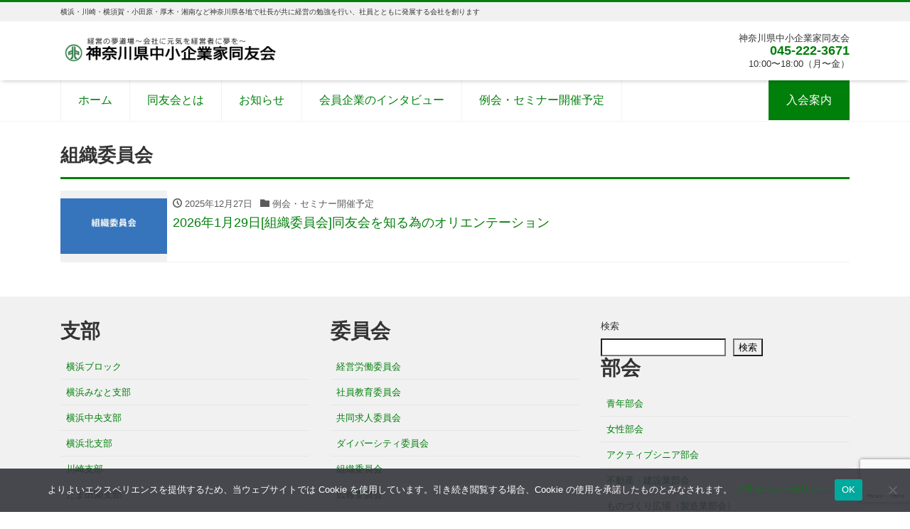

--- FILE ---
content_type: text/html; charset=utf-8
request_url: https://www.google.com/recaptcha/api2/anchor?ar=1&k=6LffGU4rAAAAANOxNNR6xFwOBR3stQ1l3q7fh_-l&co=aHR0cHM6Ly9rYW5hZ2F3YS5kb3l1LmpwOjQ0Mw..&hl=en&v=PoyoqOPhxBO7pBk68S4YbpHZ&size=invisible&anchor-ms=20000&execute-ms=30000&cb=mexayn9nsccv
body_size: 48593
content:
<!DOCTYPE HTML><html dir="ltr" lang="en"><head><meta http-equiv="Content-Type" content="text/html; charset=UTF-8">
<meta http-equiv="X-UA-Compatible" content="IE=edge">
<title>reCAPTCHA</title>
<style type="text/css">
/* cyrillic-ext */
@font-face {
  font-family: 'Roboto';
  font-style: normal;
  font-weight: 400;
  font-stretch: 100%;
  src: url(//fonts.gstatic.com/s/roboto/v48/KFO7CnqEu92Fr1ME7kSn66aGLdTylUAMa3GUBHMdazTgWw.woff2) format('woff2');
  unicode-range: U+0460-052F, U+1C80-1C8A, U+20B4, U+2DE0-2DFF, U+A640-A69F, U+FE2E-FE2F;
}
/* cyrillic */
@font-face {
  font-family: 'Roboto';
  font-style: normal;
  font-weight: 400;
  font-stretch: 100%;
  src: url(//fonts.gstatic.com/s/roboto/v48/KFO7CnqEu92Fr1ME7kSn66aGLdTylUAMa3iUBHMdazTgWw.woff2) format('woff2');
  unicode-range: U+0301, U+0400-045F, U+0490-0491, U+04B0-04B1, U+2116;
}
/* greek-ext */
@font-face {
  font-family: 'Roboto';
  font-style: normal;
  font-weight: 400;
  font-stretch: 100%;
  src: url(//fonts.gstatic.com/s/roboto/v48/KFO7CnqEu92Fr1ME7kSn66aGLdTylUAMa3CUBHMdazTgWw.woff2) format('woff2');
  unicode-range: U+1F00-1FFF;
}
/* greek */
@font-face {
  font-family: 'Roboto';
  font-style: normal;
  font-weight: 400;
  font-stretch: 100%;
  src: url(//fonts.gstatic.com/s/roboto/v48/KFO7CnqEu92Fr1ME7kSn66aGLdTylUAMa3-UBHMdazTgWw.woff2) format('woff2');
  unicode-range: U+0370-0377, U+037A-037F, U+0384-038A, U+038C, U+038E-03A1, U+03A3-03FF;
}
/* math */
@font-face {
  font-family: 'Roboto';
  font-style: normal;
  font-weight: 400;
  font-stretch: 100%;
  src: url(//fonts.gstatic.com/s/roboto/v48/KFO7CnqEu92Fr1ME7kSn66aGLdTylUAMawCUBHMdazTgWw.woff2) format('woff2');
  unicode-range: U+0302-0303, U+0305, U+0307-0308, U+0310, U+0312, U+0315, U+031A, U+0326-0327, U+032C, U+032F-0330, U+0332-0333, U+0338, U+033A, U+0346, U+034D, U+0391-03A1, U+03A3-03A9, U+03B1-03C9, U+03D1, U+03D5-03D6, U+03F0-03F1, U+03F4-03F5, U+2016-2017, U+2034-2038, U+203C, U+2040, U+2043, U+2047, U+2050, U+2057, U+205F, U+2070-2071, U+2074-208E, U+2090-209C, U+20D0-20DC, U+20E1, U+20E5-20EF, U+2100-2112, U+2114-2115, U+2117-2121, U+2123-214F, U+2190, U+2192, U+2194-21AE, U+21B0-21E5, U+21F1-21F2, U+21F4-2211, U+2213-2214, U+2216-22FF, U+2308-230B, U+2310, U+2319, U+231C-2321, U+2336-237A, U+237C, U+2395, U+239B-23B7, U+23D0, U+23DC-23E1, U+2474-2475, U+25AF, U+25B3, U+25B7, U+25BD, U+25C1, U+25CA, U+25CC, U+25FB, U+266D-266F, U+27C0-27FF, U+2900-2AFF, U+2B0E-2B11, U+2B30-2B4C, U+2BFE, U+3030, U+FF5B, U+FF5D, U+1D400-1D7FF, U+1EE00-1EEFF;
}
/* symbols */
@font-face {
  font-family: 'Roboto';
  font-style: normal;
  font-weight: 400;
  font-stretch: 100%;
  src: url(//fonts.gstatic.com/s/roboto/v48/KFO7CnqEu92Fr1ME7kSn66aGLdTylUAMaxKUBHMdazTgWw.woff2) format('woff2');
  unicode-range: U+0001-000C, U+000E-001F, U+007F-009F, U+20DD-20E0, U+20E2-20E4, U+2150-218F, U+2190, U+2192, U+2194-2199, U+21AF, U+21E6-21F0, U+21F3, U+2218-2219, U+2299, U+22C4-22C6, U+2300-243F, U+2440-244A, U+2460-24FF, U+25A0-27BF, U+2800-28FF, U+2921-2922, U+2981, U+29BF, U+29EB, U+2B00-2BFF, U+4DC0-4DFF, U+FFF9-FFFB, U+10140-1018E, U+10190-1019C, U+101A0, U+101D0-101FD, U+102E0-102FB, U+10E60-10E7E, U+1D2C0-1D2D3, U+1D2E0-1D37F, U+1F000-1F0FF, U+1F100-1F1AD, U+1F1E6-1F1FF, U+1F30D-1F30F, U+1F315, U+1F31C, U+1F31E, U+1F320-1F32C, U+1F336, U+1F378, U+1F37D, U+1F382, U+1F393-1F39F, U+1F3A7-1F3A8, U+1F3AC-1F3AF, U+1F3C2, U+1F3C4-1F3C6, U+1F3CA-1F3CE, U+1F3D4-1F3E0, U+1F3ED, U+1F3F1-1F3F3, U+1F3F5-1F3F7, U+1F408, U+1F415, U+1F41F, U+1F426, U+1F43F, U+1F441-1F442, U+1F444, U+1F446-1F449, U+1F44C-1F44E, U+1F453, U+1F46A, U+1F47D, U+1F4A3, U+1F4B0, U+1F4B3, U+1F4B9, U+1F4BB, U+1F4BF, U+1F4C8-1F4CB, U+1F4D6, U+1F4DA, U+1F4DF, U+1F4E3-1F4E6, U+1F4EA-1F4ED, U+1F4F7, U+1F4F9-1F4FB, U+1F4FD-1F4FE, U+1F503, U+1F507-1F50B, U+1F50D, U+1F512-1F513, U+1F53E-1F54A, U+1F54F-1F5FA, U+1F610, U+1F650-1F67F, U+1F687, U+1F68D, U+1F691, U+1F694, U+1F698, U+1F6AD, U+1F6B2, U+1F6B9-1F6BA, U+1F6BC, U+1F6C6-1F6CF, U+1F6D3-1F6D7, U+1F6E0-1F6EA, U+1F6F0-1F6F3, U+1F6F7-1F6FC, U+1F700-1F7FF, U+1F800-1F80B, U+1F810-1F847, U+1F850-1F859, U+1F860-1F887, U+1F890-1F8AD, U+1F8B0-1F8BB, U+1F8C0-1F8C1, U+1F900-1F90B, U+1F93B, U+1F946, U+1F984, U+1F996, U+1F9E9, U+1FA00-1FA6F, U+1FA70-1FA7C, U+1FA80-1FA89, U+1FA8F-1FAC6, U+1FACE-1FADC, U+1FADF-1FAE9, U+1FAF0-1FAF8, U+1FB00-1FBFF;
}
/* vietnamese */
@font-face {
  font-family: 'Roboto';
  font-style: normal;
  font-weight: 400;
  font-stretch: 100%;
  src: url(//fonts.gstatic.com/s/roboto/v48/KFO7CnqEu92Fr1ME7kSn66aGLdTylUAMa3OUBHMdazTgWw.woff2) format('woff2');
  unicode-range: U+0102-0103, U+0110-0111, U+0128-0129, U+0168-0169, U+01A0-01A1, U+01AF-01B0, U+0300-0301, U+0303-0304, U+0308-0309, U+0323, U+0329, U+1EA0-1EF9, U+20AB;
}
/* latin-ext */
@font-face {
  font-family: 'Roboto';
  font-style: normal;
  font-weight: 400;
  font-stretch: 100%;
  src: url(//fonts.gstatic.com/s/roboto/v48/KFO7CnqEu92Fr1ME7kSn66aGLdTylUAMa3KUBHMdazTgWw.woff2) format('woff2');
  unicode-range: U+0100-02BA, U+02BD-02C5, U+02C7-02CC, U+02CE-02D7, U+02DD-02FF, U+0304, U+0308, U+0329, U+1D00-1DBF, U+1E00-1E9F, U+1EF2-1EFF, U+2020, U+20A0-20AB, U+20AD-20C0, U+2113, U+2C60-2C7F, U+A720-A7FF;
}
/* latin */
@font-face {
  font-family: 'Roboto';
  font-style: normal;
  font-weight: 400;
  font-stretch: 100%;
  src: url(//fonts.gstatic.com/s/roboto/v48/KFO7CnqEu92Fr1ME7kSn66aGLdTylUAMa3yUBHMdazQ.woff2) format('woff2');
  unicode-range: U+0000-00FF, U+0131, U+0152-0153, U+02BB-02BC, U+02C6, U+02DA, U+02DC, U+0304, U+0308, U+0329, U+2000-206F, U+20AC, U+2122, U+2191, U+2193, U+2212, U+2215, U+FEFF, U+FFFD;
}
/* cyrillic-ext */
@font-face {
  font-family: 'Roboto';
  font-style: normal;
  font-weight: 500;
  font-stretch: 100%;
  src: url(//fonts.gstatic.com/s/roboto/v48/KFO7CnqEu92Fr1ME7kSn66aGLdTylUAMa3GUBHMdazTgWw.woff2) format('woff2');
  unicode-range: U+0460-052F, U+1C80-1C8A, U+20B4, U+2DE0-2DFF, U+A640-A69F, U+FE2E-FE2F;
}
/* cyrillic */
@font-face {
  font-family: 'Roboto';
  font-style: normal;
  font-weight: 500;
  font-stretch: 100%;
  src: url(//fonts.gstatic.com/s/roboto/v48/KFO7CnqEu92Fr1ME7kSn66aGLdTylUAMa3iUBHMdazTgWw.woff2) format('woff2');
  unicode-range: U+0301, U+0400-045F, U+0490-0491, U+04B0-04B1, U+2116;
}
/* greek-ext */
@font-face {
  font-family: 'Roboto';
  font-style: normal;
  font-weight: 500;
  font-stretch: 100%;
  src: url(//fonts.gstatic.com/s/roboto/v48/KFO7CnqEu92Fr1ME7kSn66aGLdTylUAMa3CUBHMdazTgWw.woff2) format('woff2');
  unicode-range: U+1F00-1FFF;
}
/* greek */
@font-face {
  font-family: 'Roboto';
  font-style: normal;
  font-weight: 500;
  font-stretch: 100%;
  src: url(//fonts.gstatic.com/s/roboto/v48/KFO7CnqEu92Fr1ME7kSn66aGLdTylUAMa3-UBHMdazTgWw.woff2) format('woff2');
  unicode-range: U+0370-0377, U+037A-037F, U+0384-038A, U+038C, U+038E-03A1, U+03A3-03FF;
}
/* math */
@font-face {
  font-family: 'Roboto';
  font-style: normal;
  font-weight: 500;
  font-stretch: 100%;
  src: url(//fonts.gstatic.com/s/roboto/v48/KFO7CnqEu92Fr1ME7kSn66aGLdTylUAMawCUBHMdazTgWw.woff2) format('woff2');
  unicode-range: U+0302-0303, U+0305, U+0307-0308, U+0310, U+0312, U+0315, U+031A, U+0326-0327, U+032C, U+032F-0330, U+0332-0333, U+0338, U+033A, U+0346, U+034D, U+0391-03A1, U+03A3-03A9, U+03B1-03C9, U+03D1, U+03D5-03D6, U+03F0-03F1, U+03F4-03F5, U+2016-2017, U+2034-2038, U+203C, U+2040, U+2043, U+2047, U+2050, U+2057, U+205F, U+2070-2071, U+2074-208E, U+2090-209C, U+20D0-20DC, U+20E1, U+20E5-20EF, U+2100-2112, U+2114-2115, U+2117-2121, U+2123-214F, U+2190, U+2192, U+2194-21AE, U+21B0-21E5, U+21F1-21F2, U+21F4-2211, U+2213-2214, U+2216-22FF, U+2308-230B, U+2310, U+2319, U+231C-2321, U+2336-237A, U+237C, U+2395, U+239B-23B7, U+23D0, U+23DC-23E1, U+2474-2475, U+25AF, U+25B3, U+25B7, U+25BD, U+25C1, U+25CA, U+25CC, U+25FB, U+266D-266F, U+27C0-27FF, U+2900-2AFF, U+2B0E-2B11, U+2B30-2B4C, U+2BFE, U+3030, U+FF5B, U+FF5D, U+1D400-1D7FF, U+1EE00-1EEFF;
}
/* symbols */
@font-face {
  font-family: 'Roboto';
  font-style: normal;
  font-weight: 500;
  font-stretch: 100%;
  src: url(//fonts.gstatic.com/s/roboto/v48/KFO7CnqEu92Fr1ME7kSn66aGLdTylUAMaxKUBHMdazTgWw.woff2) format('woff2');
  unicode-range: U+0001-000C, U+000E-001F, U+007F-009F, U+20DD-20E0, U+20E2-20E4, U+2150-218F, U+2190, U+2192, U+2194-2199, U+21AF, U+21E6-21F0, U+21F3, U+2218-2219, U+2299, U+22C4-22C6, U+2300-243F, U+2440-244A, U+2460-24FF, U+25A0-27BF, U+2800-28FF, U+2921-2922, U+2981, U+29BF, U+29EB, U+2B00-2BFF, U+4DC0-4DFF, U+FFF9-FFFB, U+10140-1018E, U+10190-1019C, U+101A0, U+101D0-101FD, U+102E0-102FB, U+10E60-10E7E, U+1D2C0-1D2D3, U+1D2E0-1D37F, U+1F000-1F0FF, U+1F100-1F1AD, U+1F1E6-1F1FF, U+1F30D-1F30F, U+1F315, U+1F31C, U+1F31E, U+1F320-1F32C, U+1F336, U+1F378, U+1F37D, U+1F382, U+1F393-1F39F, U+1F3A7-1F3A8, U+1F3AC-1F3AF, U+1F3C2, U+1F3C4-1F3C6, U+1F3CA-1F3CE, U+1F3D4-1F3E0, U+1F3ED, U+1F3F1-1F3F3, U+1F3F5-1F3F7, U+1F408, U+1F415, U+1F41F, U+1F426, U+1F43F, U+1F441-1F442, U+1F444, U+1F446-1F449, U+1F44C-1F44E, U+1F453, U+1F46A, U+1F47D, U+1F4A3, U+1F4B0, U+1F4B3, U+1F4B9, U+1F4BB, U+1F4BF, U+1F4C8-1F4CB, U+1F4D6, U+1F4DA, U+1F4DF, U+1F4E3-1F4E6, U+1F4EA-1F4ED, U+1F4F7, U+1F4F9-1F4FB, U+1F4FD-1F4FE, U+1F503, U+1F507-1F50B, U+1F50D, U+1F512-1F513, U+1F53E-1F54A, U+1F54F-1F5FA, U+1F610, U+1F650-1F67F, U+1F687, U+1F68D, U+1F691, U+1F694, U+1F698, U+1F6AD, U+1F6B2, U+1F6B9-1F6BA, U+1F6BC, U+1F6C6-1F6CF, U+1F6D3-1F6D7, U+1F6E0-1F6EA, U+1F6F0-1F6F3, U+1F6F7-1F6FC, U+1F700-1F7FF, U+1F800-1F80B, U+1F810-1F847, U+1F850-1F859, U+1F860-1F887, U+1F890-1F8AD, U+1F8B0-1F8BB, U+1F8C0-1F8C1, U+1F900-1F90B, U+1F93B, U+1F946, U+1F984, U+1F996, U+1F9E9, U+1FA00-1FA6F, U+1FA70-1FA7C, U+1FA80-1FA89, U+1FA8F-1FAC6, U+1FACE-1FADC, U+1FADF-1FAE9, U+1FAF0-1FAF8, U+1FB00-1FBFF;
}
/* vietnamese */
@font-face {
  font-family: 'Roboto';
  font-style: normal;
  font-weight: 500;
  font-stretch: 100%;
  src: url(//fonts.gstatic.com/s/roboto/v48/KFO7CnqEu92Fr1ME7kSn66aGLdTylUAMa3OUBHMdazTgWw.woff2) format('woff2');
  unicode-range: U+0102-0103, U+0110-0111, U+0128-0129, U+0168-0169, U+01A0-01A1, U+01AF-01B0, U+0300-0301, U+0303-0304, U+0308-0309, U+0323, U+0329, U+1EA0-1EF9, U+20AB;
}
/* latin-ext */
@font-face {
  font-family: 'Roboto';
  font-style: normal;
  font-weight: 500;
  font-stretch: 100%;
  src: url(//fonts.gstatic.com/s/roboto/v48/KFO7CnqEu92Fr1ME7kSn66aGLdTylUAMa3KUBHMdazTgWw.woff2) format('woff2');
  unicode-range: U+0100-02BA, U+02BD-02C5, U+02C7-02CC, U+02CE-02D7, U+02DD-02FF, U+0304, U+0308, U+0329, U+1D00-1DBF, U+1E00-1E9F, U+1EF2-1EFF, U+2020, U+20A0-20AB, U+20AD-20C0, U+2113, U+2C60-2C7F, U+A720-A7FF;
}
/* latin */
@font-face {
  font-family: 'Roboto';
  font-style: normal;
  font-weight: 500;
  font-stretch: 100%;
  src: url(//fonts.gstatic.com/s/roboto/v48/KFO7CnqEu92Fr1ME7kSn66aGLdTylUAMa3yUBHMdazQ.woff2) format('woff2');
  unicode-range: U+0000-00FF, U+0131, U+0152-0153, U+02BB-02BC, U+02C6, U+02DA, U+02DC, U+0304, U+0308, U+0329, U+2000-206F, U+20AC, U+2122, U+2191, U+2193, U+2212, U+2215, U+FEFF, U+FFFD;
}
/* cyrillic-ext */
@font-face {
  font-family: 'Roboto';
  font-style: normal;
  font-weight: 900;
  font-stretch: 100%;
  src: url(//fonts.gstatic.com/s/roboto/v48/KFO7CnqEu92Fr1ME7kSn66aGLdTylUAMa3GUBHMdazTgWw.woff2) format('woff2');
  unicode-range: U+0460-052F, U+1C80-1C8A, U+20B4, U+2DE0-2DFF, U+A640-A69F, U+FE2E-FE2F;
}
/* cyrillic */
@font-face {
  font-family: 'Roboto';
  font-style: normal;
  font-weight: 900;
  font-stretch: 100%;
  src: url(//fonts.gstatic.com/s/roboto/v48/KFO7CnqEu92Fr1ME7kSn66aGLdTylUAMa3iUBHMdazTgWw.woff2) format('woff2');
  unicode-range: U+0301, U+0400-045F, U+0490-0491, U+04B0-04B1, U+2116;
}
/* greek-ext */
@font-face {
  font-family: 'Roboto';
  font-style: normal;
  font-weight: 900;
  font-stretch: 100%;
  src: url(//fonts.gstatic.com/s/roboto/v48/KFO7CnqEu92Fr1ME7kSn66aGLdTylUAMa3CUBHMdazTgWw.woff2) format('woff2');
  unicode-range: U+1F00-1FFF;
}
/* greek */
@font-face {
  font-family: 'Roboto';
  font-style: normal;
  font-weight: 900;
  font-stretch: 100%;
  src: url(//fonts.gstatic.com/s/roboto/v48/KFO7CnqEu92Fr1ME7kSn66aGLdTylUAMa3-UBHMdazTgWw.woff2) format('woff2');
  unicode-range: U+0370-0377, U+037A-037F, U+0384-038A, U+038C, U+038E-03A1, U+03A3-03FF;
}
/* math */
@font-face {
  font-family: 'Roboto';
  font-style: normal;
  font-weight: 900;
  font-stretch: 100%;
  src: url(//fonts.gstatic.com/s/roboto/v48/KFO7CnqEu92Fr1ME7kSn66aGLdTylUAMawCUBHMdazTgWw.woff2) format('woff2');
  unicode-range: U+0302-0303, U+0305, U+0307-0308, U+0310, U+0312, U+0315, U+031A, U+0326-0327, U+032C, U+032F-0330, U+0332-0333, U+0338, U+033A, U+0346, U+034D, U+0391-03A1, U+03A3-03A9, U+03B1-03C9, U+03D1, U+03D5-03D6, U+03F0-03F1, U+03F4-03F5, U+2016-2017, U+2034-2038, U+203C, U+2040, U+2043, U+2047, U+2050, U+2057, U+205F, U+2070-2071, U+2074-208E, U+2090-209C, U+20D0-20DC, U+20E1, U+20E5-20EF, U+2100-2112, U+2114-2115, U+2117-2121, U+2123-214F, U+2190, U+2192, U+2194-21AE, U+21B0-21E5, U+21F1-21F2, U+21F4-2211, U+2213-2214, U+2216-22FF, U+2308-230B, U+2310, U+2319, U+231C-2321, U+2336-237A, U+237C, U+2395, U+239B-23B7, U+23D0, U+23DC-23E1, U+2474-2475, U+25AF, U+25B3, U+25B7, U+25BD, U+25C1, U+25CA, U+25CC, U+25FB, U+266D-266F, U+27C0-27FF, U+2900-2AFF, U+2B0E-2B11, U+2B30-2B4C, U+2BFE, U+3030, U+FF5B, U+FF5D, U+1D400-1D7FF, U+1EE00-1EEFF;
}
/* symbols */
@font-face {
  font-family: 'Roboto';
  font-style: normal;
  font-weight: 900;
  font-stretch: 100%;
  src: url(//fonts.gstatic.com/s/roboto/v48/KFO7CnqEu92Fr1ME7kSn66aGLdTylUAMaxKUBHMdazTgWw.woff2) format('woff2');
  unicode-range: U+0001-000C, U+000E-001F, U+007F-009F, U+20DD-20E0, U+20E2-20E4, U+2150-218F, U+2190, U+2192, U+2194-2199, U+21AF, U+21E6-21F0, U+21F3, U+2218-2219, U+2299, U+22C4-22C6, U+2300-243F, U+2440-244A, U+2460-24FF, U+25A0-27BF, U+2800-28FF, U+2921-2922, U+2981, U+29BF, U+29EB, U+2B00-2BFF, U+4DC0-4DFF, U+FFF9-FFFB, U+10140-1018E, U+10190-1019C, U+101A0, U+101D0-101FD, U+102E0-102FB, U+10E60-10E7E, U+1D2C0-1D2D3, U+1D2E0-1D37F, U+1F000-1F0FF, U+1F100-1F1AD, U+1F1E6-1F1FF, U+1F30D-1F30F, U+1F315, U+1F31C, U+1F31E, U+1F320-1F32C, U+1F336, U+1F378, U+1F37D, U+1F382, U+1F393-1F39F, U+1F3A7-1F3A8, U+1F3AC-1F3AF, U+1F3C2, U+1F3C4-1F3C6, U+1F3CA-1F3CE, U+1F3D4-1F3E0, U+1F3ED, U+1F3F1-1F3F3, U+1F3F5-1F3F7, U+1F408, U+1F415, U+1F41F, U+1F426, U+1F43F, U+1F441-1F442, U+1F444, U+1F446-1F449, U+1F44C-1F44E, U+1F453, U+1F46A, U+1F47D, U+1F4A3, U+1F4B0, U+1F4B3, U+1F4B9, U+1F4BB, U+1F4BF, U+1F4C8-1F4CB, U+1F4D6, U+1F4DA, U+1F4DF, U+1F4E3-1F4E6, U+1F4EA-1F4ED, U+1F4F7, U+1F4F9-1F4FB, U+1F4FD-1F4FE, U+1F503, U+1F507-1F50B, U+1F50D, U+1F512-1F513, U+1F53E-1F54A, U+1F54F-1F5FA, U+1F610, U+1F650-1F67F, U+1F687, U+1F68D, U+1F691, U+1F694, U+1F698, U+1F6AD, U+1F6B2, U+1F6B9-1F6BA, U+1F6BC, U+1F6C6-1F6CF, U+1F6D3-1F6D7, U+1F6E0-1F6EA, U+1F6F0-1F6F3, U+1F6F7-1F6FC, U+1F700-1F7FF, U+1F800-1F80B, U+1F810-1F847, U+1F850-1F859, U+1F860-1F887, U+1F890-1F8AD, U+1F8B0-1F8BB, U+1F8C0-1F8C1, U+1F900-1F90B, U+1F93B, U+1F946, U+1F984, U+1F996, U+1F9E9, U+1FA00-1FA6F, U+1FA70-1FA7C, U+1FA80-1FA89, U+1FA8F-1FAC6, U+1FACE-1FADC, U+1FADF-1FAE9, U+1FAF0-1FAF8, U+1FB00-1FBFF;
}
/* vietnamese */
@font-face {
  font-family: 'Roboto';
  font-style: normal;
  font-weight: 900;
  font-stretch: 100%;
  src: url(//fonts.gstatic.com/s/roboto/v48/KFO7CnqEu92Fr1ME7kSn66aGLdTylUAMa3OUBHMdazTgWw.woff2) format('woff2');
  unicode-range: U+0102-0103, U+0110-0111, U+0128-0129, U+0168-0169, U+01A0-01A1, U+01AF-01B0, U+0300-0301, U+0303-0304, U+0308-0309, U+0323, U+0329, U+1EA0-1EF9, U+20AB;
}
/* latin-ext */
@font-face {
  font-family: 'Roboto';
  font-style: normal;
  font-weight: 900;
  font-stretch: 100%;
  src: url(//fonts.gstatic.com/s/roboto/v48/KFO7CnqEu92Fr1ME7kSn66aGLdTylUAMa3KUBHMdazTgWw.woff2) format('woff2');
  unicode-range: U+0100-02BA, U+02BD-02C5, U+02C7-02CC, U+02CE-02D7, U+02DD-02FF, U+0304, U+0308, U+0329, U+1D00-1DBF, U+1E00-1E9F, U+1EF2-1EFF, U+2020, U+20A0-20AB, U+20AD-20C0, U+2113, U+2C60-2C7F, U+A720-A7FF;
}
/* latin */
@font-face {
  font-family: 'Roboto';
  font-style: normal;
  font-weight: 900;
  font-stretch: 100%;
  src: url(//fonts.gstatic.com/s/roboto/v48/KFO7CnqEu92Fr1ME7kSn66aGLdTylUAMa3yUBHMdazQ.woff2) format('woff2');
  unicode-range: U+0000-00FF, U+0131, U+0152-0153, U+02BB-02BC, U+02C6, U+02DA, U+02DC, U+0304, U+0308, U+0329, U+2000-206F, U+20AC, U+2122, U+2191, U+2193, U+2212, U+2215, U+FEFF, U+FFFD;
}

</style>
<link rel="stylesheet" type="text/css" href="https://www.gstatic.com/recaptcha/releases/PoyoqOPhxBO7pBk68S4YbpHZ/styles__ltr.css">
<script nonce="Th3sfiA75aYXpy9nIQwpGg" type="text/javascript">window['__recaptcha_api'] = 'https://www.google.com/recaptcha/api2/';</script>
<script type="text/javascript" src="https://www.gstatic.com/recaptcha/releases/PoyoqOPhxBO7pBk68S4YbpHZ/recaptcha__en.js" nonce="Th3sfiA75aYXpy9nIQwpGg">
      
    </script></head>
<body><div id="rc-anchor-alert" class="rc-anchor-alert"></div>
<input type="hidden" id="recaptcha-token" value="[base64]">
<script type="text/javascript" nonce="Th3sfiA75aYXpy9nIQwpGg">
      recaptcha.anchor.Main.init("[\x22ainput\x22,[\x22bgdata\x22,\x22\x22,\[base64]/[base64]/[base64]/[base64]/[base64]/[base64]/KGcoTywyNTMsTy5PKSxVRyhPLEMpKTpnKE8sMjUzLEMpLE8pKSxsKSksTykpfSxieT1mdW5jdGlvbihDLE8sdSxsKXtmb3IobD0odT1SKEMpLDApO08+MDtPLS0pbD1sPDw4fFooQyk7ZyhDLHUsbCl9LFVHPWZ1bmN0aW9uKEMsTyl7Qy5pLmxlbmd0aD4xMDQ/[base64]/[base64]/[base64]/[base64]/[base64]/[base64]/[base64]\\u003d\x22,\[base64]\\u003d\x22,\x22R3/[base64]/ChMKtHcOOwrMBFyYwDcOWwqZcLcOSO8OEHsKzwoXDlMO6wpw+e8OENg7CszLDgXXCsm7Ch1ldwoEzbWgOWcKewrrDp0bDmDIHw67CkFnDtsOmT8KHwqNMwoHDucKRwpc5wrrCmsKxw7hAw5hWwpjDiMOQw6TCpyLDlx/ClcOmfR7CgsKdBMOmwpXColjDg8Ksw5JdU8KIw7EZMsO9a8KrwrkWM8KAw5zDhcOuVBPCjG/DsXwiwrUAbkV+JSvDjWPCs8OILz9Bw4c4wo17w7/DtcKkw5k4BsKYw7pTwroHwrnCtBHDu33ClcK2w6XDv2/CkMOawp7CgwfChsOjRMK4Lw7CpR7CkVfDoMOmNFR8wr/DqcO6w5BoSAN4wp3Dq3fDvMKXZTTCg8OYw7DCtsK5wo/CnsKrwo0WwrvCrHbCsj3CrXzDmcK+OCnDtsK9CsOITsOgG2xRw4LCnXPDjhMBw47CpsOmwpVxCcK8Lx1LHMK8w6AwwqfClsOaNsKXcTF7wr/Du0TDmko4ChPDjMOIwp9hw4BcwrzCuGnCucOfW8OSwq4fJsOnDMKUw77DpWEaKsODQ3nCtBHDpTkOXMOiw6TDiH8iVcKkwr9AGcOMXBjChsK6IsKnQsOkCyjCkMOpC8OsOH0QaE3DnMKML8K9wrlpA2BSw5UNfcKNw7/DpcOUJsKdwqZnU0/DokLCiUtdJ8KeMcOdw6jDlDvDpsKsO8OACErCl8ODCX0ueDDCixXCisOgw4nDqTbDl2Fxw4x6XQg9AlJSacK7wpfDug/CggvDjsOGw6cWwrpvwp46dcK7YcOnw49/DR0pfF7Di1QFbsOcwpxDwr/Ci8O3SsKdwqXCo8ORwoPCrcOPPsKJwqZ6TMOJwrzCtMOwwrDDh8Onw6s2LMKQbsOEw4XDi8KPw5l8wqjDgMO7dS48ExVyw7Z/dWwNw7ghw50US1bCtsKzw7JUwrVBShzCpsOAQzPCqQIKwoLCvsK7fQnDmToAwqLDgcK5w4zDqcKMwo8CwqJ5BkQrE8Omw7vDnS7Cj2NsZzPDqsObVMOCwr7Ds8KEw7TCqMK9w6LCiQBVwoFGD8K/SsOEw5fCtXAFwq8eXMK0J8O6w67Cn8O/[base64]/woHDkm7Ci8K/ZnwUw7ESwpRmZ8KDRj9CV8OSZcOXw4vChTFBwpthwo7Dsk4ywoQPw43DhcKeVcOfwqPDhgZKw5NnD2EMw5vDr8Klw5nDuMKdQFjDhWTCiMKjOAopLlHDmsKFPsO6ABcuFAs6MV/[base64]/w4VuTgFjwpPCkcOxw4TDjiU2HzPCjUVuaMKXFcOJw7TDu8K8wqt4woVCIcOLXRXCuB3DqkDCtcKFEsO4w59KFMOfbsOLwpLCm8O+EMOkVcKIw53ChXwaJcKYVB7Cj2rDv17Dm2oXw78kK2/DlcK/wqXDmMK1D8KsCMKSdsKjWMKXIidHw7QLcVwHwqnChMO3ARDDgcKdEsOKwqcmwp8vc8OqwprDicKRHsOjFArDk8KTLi9DZVzCiW4+w4sHwqfDosKUSMKTSsKewrduwpA+KGkfMibDr8OHwpvDhMKeb2ttMcO/Mw0nw4F/[base64]/w7/CtsOuwpEZJmHDmsKOwp/[base64]/[base64]/DrhvCkMKpFBRTacKNTSk1wrQYw7nCkcOFOsKRGsO8OD1+wq/[base64]/CiMOlwrpVccKxw69zwrZtwoU7w6kJwok3w4bDjsK/IHHCrlR/w5g4w67DoXLDnkp5wqBcwrB1w6E1w57DoCJ/McK4Q8Kvw7nCjMOCw5BJwr/DlsOAwovDhVknwo0iw7jCsAXCunHDhG7CqWXCvsOaw7fDnsO2c3Jewro/[base64]/DjsOpVsOewpDCvglqwrRCwozCkMOtd8Ouw6/Dl0XDkxEOw77Drj5mwrvDvsKdwp/Co8K6GcObwrHComjCi1bDhU1Yw4fDjFbCn8KWWFISQsOGw7LDsw5OHxfDuMOKMsKaw7zDnxDCosK2aMKFIz9NV8O4CsO1XCtvW8OwE8ONwpnDgsKlw5LDpTtHw70Gw5jDj8OdBMKwVsKET8OPF8OiXMKYw5/[base64]/[base64]/Cr8KTw7FEw7hKfcKvfhNqD2NgIsKjNMKWwrFFekDCucOYWFfCusOHwqTDnsKWw58ERsKKKsONNsKsd1ogwoQwCA7Dt8Kiw4kDw4IoVQ9Sw77DjzbDh8Obw69dwoJTFcOmPcKvwo43w5wPwrPDkBTDosKyEicAwrnDtBLCiUDCo3PDsA/[base64]/DgsKEw7Apw6fDr0bDmMOfXMKiwodFd8KUw4jCksK8GCTDmGXCi8KeasKKw63CvAXCvgY+H8OoA8OPwp3DpgDDnMOEwp/CqMK0w5gqFhbDhcOfMmF5b8O6wr9Ow6Eew7DDpF1Owrx5wrbDpQ1qYFlaXGXCosOWIsOmXCZQwqJ4SMKWwqokQcOzwqA3w4HCkGEORMOZJ1hGZcOgQGLDkGvClsOgbz/DsxoqwqlLUDVBw6zDtRPCvnBzF0Iow4jDjhNowqJ5wqlRw6d7BcKSwrzDrz7DnMOew4fDicOLw6JXBsOzw7Msw5gAwrEZc8OrI8O0wr3DlsKww7XDtnnCoMO/w7jDkcK8w7x5f2YNwq3CsETDkcKhWUFha8OdaxFGw4LDosOuw5TDvClZwoISw5lowr7DhMO/B0IFwoDDk8OsdcO2w6FvDibCgcO/[base64]/WzfCtMOHw7pkw7hLwqIcFQHDg3jCvMOFw53Dqno+w7LDiVQgwofCjEfDpzEzATrDvMKJwqjCmcKrwqYnw67DlwrCrMOvw7HCsT/[base64]/YgnCh1bDtzRmfl3DoTsSwpx9wr1lCxIUBAvDjMO/w7ZwU8OgOipjMsKFV1FFw7MbwonCk2xDAzXDvinDgsOeJ8Ozwo/DsydIfMOJwo5wcMKbJQjDmm0eHGMUOHHClcOLw5XDlcKvwrjDgsOxe8K0XRMbw5TDmUkUwpc8b8K+YH/CrcKbwpTCicOywpTDtcOTEsONWsKow7vCoTPCvsK6w4xRaGQ/[base64]/Cq8OoQGbCqgc0aCwaOkvDl3wDKDTDmG/DrghXKl7Cu8OwwonDmMKgwpvCp0UWwrfCpcK4w4g4H8KtUsK/[base64]/[base64]/Dnn81wo1KwrYjYsOBwqbDpzImwoxfCwBdwpXCi3XDqMKXQMOrw5/Dsz0zYSPDhGZybUnDkmR8w6ckSMOCwqNMScKewpVJwqowBMKKPMKqw6HDmsKGwpUDfETDjVHCnWAiXX8gw4ATwrrCiMKbw6ERRsOcw5XDr13CgC/DrWLCnMK5w50xw73DrMO6RMKeR8KWwqolwo4xFErDscK9wpHDlsKOCULDjcKhwq3CsQRIw6Qhwqp/[base64]/DnEcnJmvCssKOQsO2w7zCpz/CrMOYwpTCr8OiflJHRMKUwrwowqTCvMOxwrrDvjDCjcKbwrgQKcOHwo9iQ8K7woNZB8KXL8K7w5ZxGsK5G8Opwq7DhyYaw4Mcw540woolR8Khw5Rhwr1Hw6tqw6TCkcOTwoAFDk/[base64]/Cr8KHw7ZSw7B9SjROesKlw7E0w6IBwozCogxYw6nCsGwbwqTCkQcXHxMUTAEwTGpTwrsRDMK3XcKNFh7DhHHCksKVw5c0FTDDvGpHwqrCgsKvwrbDscOdw5/Dn8KOw74Aw5DDvi3CuMKVU8OZwq83w5gbw4t+AcKdZRfDolZew5HCq8O6aRnCvARowq0IIMOVw4DDrG7CrcKpQArDqsK6dmLDrsOzOU/CrSDDom4KRsKgw4Emw4DDoC7DsMK1wofDnsKgSMKew6h4wp3Cs8KXw4MFwqXCjcK9RsKbw4MudsK/Wwx+wqDCvcKFwr1wGX/Dqh3DtHMHJydKw7/DhsO5wrvDrsOvZsOUw7HCiX0abMO/wq50wo/DncKsBBfCiMKxw5zCvS8Kw4XCjGZywqEfesKFw6I5WcOZQsOPccOLAMOTwpzDuwXCtMOBakIoOEDDnMOKYsKlMEVmWwYHwpEPwop2KcKew4ltNAxfJsKPcsOow67CvSDCvcO/[base64]/[base64]/wofDlsOcEsKwDcOQw5dLCsOLQnwvCsKBwoUYGnxFWsK7w7VuO11Sw7PDhEE7w67DlMKOS8OmaVjCpncXQz3DgD9pbcOPc8K7IsOTw6rDq8KHJgomW8KcbTvDlcK6wr1tf00nT8O1S1d0wrTCp8Kgf8KkH8Kjw5bCnMOcHcK/bcKbw5jCgMOQwpJlw53CvVABWxlBTcKmQcK2SmTDjsOow6ZbAh8Kw53DlsKgB8KqBlTCnsOdd0VMwpUjbcKjIsONwq8zw701BMOuw6Fzw4MkwqbDhsK0DTYBCcKtYDfChWTCh8OpwoF2wrIMwp8fw5XDqMOxw73CtXrDiynDmcOhRsK/MztdaUrDqhDDtcKVPj1+cjMSCzrCqTldJEhIw7fCscKbBsKyKhQvw47Dr1bDvDbCjMOKw6XDjBIHTsOEwrASEsK5WQ3CinLCosKcwrpbwpXDrk/CiMKEaGgLw5rDqMOnWcOPNsO8wr7DqFLDpkwDDHHCicOiw6fDtsKoQCnDp8O1w4/Ch1hwZ27CvsONMMKSBmfDisO6AsOzNH/CjsOhOMKJbS/CmMK+LcOzw6w3w692w6nCqMKoO8K2w5A8w7ZOLVTCqMORM8KmwpTCpcKFwoVNwpzDksOEa31Kwq3Di8Ogw5xYw5/Dn8KFw70zwrbCq0LDgHFAJjlmwowewqHCgSjCmDLCtD1JRV97QMOIIMKmwonDlXXCs1PCisONV2QIJcKmZykzw6gWSmpBw7YaworCosK4w53DlsObXwBMw53CqMOBw49jTcKFJQjCpsOXw5IEwoQDbTjDgMOWJSdANi/[base64]/[base64]/TnY4XMKGwqYLAWhYK17CoBXDl8OoZsOrw4Q9w5ZeZ8OJwp87BcODwqoROgjCisKmesO4w5DDrsOnwq/[base64]/w68fcHRUNQ3CoTwvd37Cvjggw6oweFZVcsOdwpHDuMKhwqvCpmvDsUHCgmMhf8OFYMOswpl5FFrCqV93w71ywpzCjDkwwpnCkWrDs0YEAxTDgybDnRJ8w54zTcK2KMOdeGTCv8KUwrXCnMOfwq/[base64]/DukIQwrbDm0XCqwTCpsK0w4EiTMK3wpxEOxNCwp7DrXlmS2AQQMKBUMOcdSjCuXXCokYYBwJUw5fCiWIRG8KPFMK3bRPDjHVePMKIw48fTsO6wpt3WsKtwqHCtGkMf1ZoHS4mGsKbw4jDkMKTbsKJw7pXw6nCmTzCoAhdwovCgXnCm8KDwogFwo/Dl3zCtUBPwpcnw7fDlAsFwqIJw4XDhn3CnyF6L0BkFBZNwr/DlsOwC8KreiZRQsO5w4XCusO2w7bDoMOdw5B0OxbDjjwiw5Qjb8O6wrLCmmTDuMK/w74uw4/[base64]/w4IPGg/CjUobwr4Ww7DCgCEsfcKhcz1nwrYnK8Kxw4NLw6jCrF54wrHDj8O9YUPDmzPCoUA3wpJgCMKqwpVEwoHCp8OXwpPCln5JPMKtacOOaA7CvjzDrcKowpRZX8Ohw4sqUsO5w7dpw7tfL8KoGTjDp0rCr8O8YC8Iwog/GCDDhz9BwqrCqMOhB8K7ecO0E8Kkw43CmMOMwpwGw7pyTxrDmW5/[base64]/CgcOww6jDoC/CtHXDusKtdcOZGcOaH8K2wqNaw5FfLUDCksOGScOyDzJlRMKAEsKOw6LCuMO0w4JPfnvDnMOEwrdNe8KUw7zCq3jDn1AkwpEvw4gVwrvCilAcw5rDmV7DpMOoaXkNNE0vw6/[base64]/AnrDglMwIcKjw60ldcK1w5ZuwpRow4PDlsKWw6HDrirDtxDCqDxNwrFpwoXCucK0w4zDpjEewq/DmFXCp8OCw4wyw6zCp27CshQOVUcDHSvCrcKlwpBDwo3ChRfDvsOfw51Hw6fDvsOOMMK3ecKkERzCs3U6w6HDs8KgwofDlcO3QcOvBCxAwpk5FRnDucOTwqE/w5vDvCnCoXDCrcOmJcO7wpskwolOaU/CrlrDnghLUyrCjmXCvMK+CSvDj3Jtw5bCkcOvw5nCiWdJw5ZVAm3CmTEdw7LDu8OSRsOYUiF3KU/[base64]/[base64]/[base64]/DnXjDln3Dj0ofwqrCs2/Dr8ONfcO7WTp9MVrCtsKRwo5lw69Ew7NEw5bDpsKFWcKAU8KewotSexBef8OkYWoxwoNfH1E0wogWwrFzSSw2MC5bwpPDuSDDvlbDpMO6wrI+w6TCnhLDm8KnbVzDp2Z/[base64]/[base64]/CvsOZEX/CicKfwq3CksOSw7rCvAbClSQfw6zCl1M0RgPDk1QBw4fCoUrDlBgOXgnDkw9mF8KYwrsjKnLCicO7CsOewrrCiMOiwp/CmMOBwqwxwrdCworCiX11AlkCE8K3wrVww5tPwoUGwoLCk8OeMMKqJMOiUHE9anZDwr1SB8OwB8OKY8OKw6s0w70tw7/CnAxSeMOSw5HDqsOFwp4nwpvCuHDDiMO9SsKfLl4QXFDCt8Kow7HDvcKewqPCihTDhCo9wpEAU8KEwovCuQfCuMKdecK0ZT3DlsOvWUh7wrLDmMOrQVHCsw0hwqPDvXwOCF1aN0FOwrpOYxJGw6jDmixucEXDqw7CsMOawrRPwqnDlcKyH8OwwqM+wpvCtRtOwoXDrW/[base64]/QCQnw78Pwp7CiMKpXnJoL8OJwr0ZBMKBPScyw5rDrsOEwpkwYsOSYMKTwoxnw6klTsO+w4s7w5vDiMKhElDClcO+w48gw5Q8w6vChsKZdwweGcKOIcOyDyjDgA/DlsOnwrNfwoU4wpTCo1MMVlnCl8K2wpzDmMK2w4nCrwQKR00+w7V0wrHCoXJhBkvCr2bDpMOtw6XDjXTCsMOHCVjCvsKIaTDDi8OXw6cGVMORw53DmG/DjMOiPsKgR8OTwr3DoWTClMOIYsOow7LDsCtyw5VLXsOxwrnDuh0LwrI4w7fCgGHDoz4Lwp3CrUfDjhMsNcKvPTDDuXtjZ8KcH2hkFcKAEsKueQnClFjDlsOTWlp5w7dCwqc8GMKnw7DCqcK+TlnCpMONw6kkw58lwoI8dRHCscOfwoI/wr7DtwnCjBHCm8OZE8KIThticy55wrDDpQ4fw7XDscKWwqrCuTpXC0/[base64]/Cg8K6P3/DlMOkLMKhYsK2PsOGwrLDrDbDjsOswqwIPMOxacO4O25RXcK5w5/Dq8K1w5gXw57DhH3ClMKaGyHDnsOnSUFkw5XDosOCwr9HwoLCpmDDn8OIw7lZw4bCkcK+b8OEw6IzdR0NB0XCncKYX8Kkw6vCjmnDjcKWwqrCv8KSwp7DsAYKDT/ClAfCnHJcBRMewpUtVcKFTWhXw7vCjBXDqlnCq8KAAMKWwpoTRsOxw5fCvn7DhzUOw6zDucKsdmgDwpHCiEtiVcKBJFLDi8ObE8OAwp8HwqMGwqoUw5vDtB7Ck8K4w7IMw4/CjMKKw6V/VxPClgTCjcOGw69Lw5jCg0nChcOAwoLCkSJCQ8K4wpp+w6g2w4s3aAbDmShQbyTDqcOCwqXDok9+woo6w4QCwovCtsOUdMK3GCDDhMOSw6PCjMKsC8KPNF7CkHEbfsKLK1x+w6/DrkLDq8OpwpheGD81wpc4wrPCjMKDwpzCjcK2wqsyAsORw5xfwqTDqsOwN8KbwqEeamLCjwvCq8OawqLDoQoswrJyC8OZwrrDkcKiesOCw4hXw7bCr1F1PgAOJlQ2OFXCmsO5wrZTdmDDp8OWPCfChHZbwq7Dm8KIwo/DisKqXR9/JVJJMUkeR1fDpMOsKwsEw5TDhAXDqMK7Mn5Tw7RTwpVbwoPCrMKAw4MHZlRWJMOGaTdqw7ILZMK3DDLCnsOSw7ZvwpDDvMOpY8KawrbCqkzCtD52wo3DpcKOwpvDr1XDi8Ocwp/CosOFGsK0IcK9VsKAwojDpsOMGMKIw7HCisORwossFTPDgkPDk2VHw59yDMOjwppfJMOAw6ULd8KCFMOEwpAAw6hIYw/CssKaSy7DkCrCpxvCl8KYKsOdwqw6wqvDiTRgJQsNw6FVwqU8SMKOe2/DjyN5XUPDlsK3w4BGfcK4TsKTwoUGCsOQwq9tCEIBw4HDnMKOJAbDuMOHwoXDh8KwaChVw5hEKwRuIQjDoSNDRkRGwoLDu095XCRRRcO9wo7DqcODwozDvXpxNC7CksK0AsK/HsOLw7fDuDpSw5UmbEHDrUAlwoHCqCIHw7zDuXjCscOpaMKjwoU2w5BJw4Q5wrJsw4BfwqfCgm0vFMOXKcOoAjzCiDbCoTotCwcTwplgw64Xw4Arw5tpw5LDtMKAUcK6w7/CoBJLwrkzwpTCnyUlwptbw6/[base64]/cgcAw45iw7dZD8Omd1Znw5/Dl8Kpw6cyw5HDpE7DrsOwBjU6Smocw5oif8Kyw6TDjCUqw5vCuj4kYj3DpsOTw4HCjsOWwow+woHDgS9RwqjChMOkPsKgwow9wq/[base64]/CpxHDoEZ3w4nDgRYhPsO4w5UuwrDCsgDCnQ/Dp8KrwoFkM2g1SsOUaCXCr8OTHi3DvcOew41gwp03PMOYwo9mG8OfZCpjbMOHwpXDkBNJw7TDgTnDg3LCl1HCk8OlwpNUw5PCvEHDjg5Yw48mwrrCucK9wq0kNUzDmsKdKGZWSyJVwrRRYn7Cu8OBBcKsFTEWwoR4wpREAMK6QcO/w5jDi8Kkw4HDrjMhXMK2Q3nCnFdnEBIMwqVkRGgoeMK6CEpLZ1lIQENZdQUqDsOUHRIEwpTDoVbDmsKcw44Nw5rDkB7Dp2BTTsKSw5PCs10AEcKSG0XCvMK+wq8jw5fCiHUlw5jCtcOhwrHDpcOXOsOHwrXDqF43IsO/[base64]/CsRQ5U3HDmMO0wo0bwpzDuMKuw4BBbFF8wr3DssOswpHDgsKZwqYfTcKaw5bDqcKNFMOQAcO7Jhx6IsOCw7/CrgYxwrrDuAUsw4xdw67DpjdRdcKUBMKJHMO/Z8Obw6gzB8OHJhnDsMO0EcOgw7wvS27DkMKXw6TDpBbDj3c7dW5QFnApw4zDjEHDuRDDgsO8MjfDlwfDrUfClRLCjMKMwrAMw54CK20uwpLCtUgbw4XDssKGwqLDnF8rw5jCq30uXmt0w4poS8KKw6zCr2fDtELDhcO/w4cuwp0qecOnw7vCkAAaw71VDgEBwo9uVBQwa1F1woNsZMODC8OcJCgQTsKDNRXClGXDkw/DlMKsw7bCjcO+w6A9wrg8acKoc8O6NXchw4Ffw7hoIx/CscK4LAcgwpnDtSPCowvCuXvCqQrDl8KXw4F0wo17wqUxYxjCrFXDsTbDucOreysEVsOnXnonQ0HDsW8jHSjCkyBAGsOVwowdHmQhQizCo8KtHU8iwrvDqwrDg8K5w7MdLUjDj8OOIGzDuiMTbMKxZFcZw5nDvmjDosKJw6xaw5YTP8O/[base64]/wpFIw4DDvcK9wrjCqcK7RsOtIQsmw6wIZ8KOa8OcYxglwpIuLFzDlEoUBmgfw5rCh8KZwpViw7DDt8OeQV7ChCDCrMKwO8OYw6jConLCo8OLHMOTGMO8W1B7w78tZsKpCsKKa8Kww6vCuHLDicK3w7MZOcOFOkTDuGJVwqYSScK4OCZcYsO0wqtEDUXCpm/Dk1zCqBXCu0dBwrMTw7/DgQHDlyMFwrdSw4TCuQnDt8OYVUfDnGrCncOFwonCpMKQC23DtsKMw4sYwrHDtcKKw5bDriRqN20Mw49/w6YmFVDClRgNw6HDtcOxFi0IAsKXwpXDsHo2w6Z/XMO2wqQjRXrDrUjDh8ORUcKPVEBXF8KIwrsjwr3CtwEuJDoYJg5YwrLDu38ow54XwosfFHzDnMOtw5XCgCYSbsKwMsK/[base64]/DsMKOMRYqKxbChTN+wpcxecKpw6TDli92wpI4w6DDiQzCmlbCo2fDhsKrw55jOcO8Q8KmwqRLw4HDkQnDo8K6w6PDmcOkWMKVWsOMHjAXwr7DqWbCgCDCkGxQwpMEw4TCicOswqxaFcOMAsOMw7/DuMO1SMKvwrzDn0PCkWDDvA/Co2Iuw4YCasOVw7hbYAoswpXCuQU8dz/DqRbCgMOXK2tzw5vCjyXDuXBqw6p9wr/[base64]/DrsOhwovDocOxw4LDg2nCisOWCcOFawTCtcOOKsOGw6oFB11+UsO4UMK8dyQ/[base64]/wpLCssOSNATCnXHDscKpTMOxPznDg8OHLhc9QEsbSDNHwonCi1HCihsFwqnCiSTChhshJcKew7vCh33DtycowrHDusKGYVXCh8O5W8OiHV8mQxvDoRBqwoguwpvDsy7DnygJwr/DksKKTcKlKMK1w5XDhcKlwrZsNcKQCcKXMS/CtALDux4EFn3Ds8Ojw5gJLG9Cw4/Ct2o+fXvCkX8basKtHF1yw6XCpRfCvnN2w6pSwrNwA27DnsK7BAoAIz8FwqLDqB1/wrPDp8KdQCvCi8KCw6jDmUnDszzCs8K0wp/Dg8KIw4wXbsOewq3Ci0DCjWjCm2bCswBSwpdnw47Ckw/[base64]/Cl2I1PUwAw47CuMOKw7p/wobDvycWf11Sw6jDtw8Lwo/DucOAw401w4ovMl7CnsOIbcORw7ohJsKOw7ZWdTbDgcOXY8O7WMOSYBvCu0zCgSLDgWXCvsKMKMKXAcOtKn7DlTDDngrDp8OawqvCt8K1w4Yyb8O6w4hNPiDDrnfCkjjClxLDsQMwKVXDksOXw4jDrcKIwoTDh2J3bXHCt1pxe8Onw7/[base64]/CucOOwpEHQ8Kmw6bCkV8Yw4JZw7LDhMO1QMOVeynCtcOxJWPDqz1IwoDCsUBIwoNGw7xebDHDmjV5w5VIw7QFwq1yw4Mmw5NqFm/CvEzClMKLw4nCpcKFw4Qaw4VVwrtFwpjCpsOiBDIOwrQzwoMPwrDCsRnDqcOOJ8KFKAHCoHNhUsOyWFQHbcKjwp/[base64]/[base64]/[base64]/DhcO3ARTCpsKWLMO9w699YVjDuCg0w5bDhy4MwpNnw7YFwpvCqsOkwr/CnVFjwoXDpQRUA8KJBlAhacOuWk11wr1Dw7QwLGjDnnfCrcKzw5dZw4fCi8OYwpBWw7Zow4lAw6bCscKNV8K4RSJHHxHCpMKJwrAww7vDksKZwokZaAIPf205w5pnSMOHw5YAPMKYdgsHwp3CusOIw6fDvUNZwrUXw5jCpUjDszFPKcKgwqzDvsKbwqpXEj/DrDTDsMK5woFAwrs1w7FKwpYMwpExVlfCuT95RjsuHsKoWj/DsMO5PlfCg04OfFZSw4JWwqDDpnQewoohNwbCnzhEw7rDhSFIw6rDjEHDmTEBIcOww4DDnXUuw6fDs3BYw7VkHsKBTsK3Y8KBWcK5LcKIeWpWw7Nvw4zDjQcPOhUywp/CjsKaGClfwpjDhXYzwpxqwobCgAnDoCjCpjfCmsOhRsKmwqB9w5NLwqsAG8Ocw7bDp3kAMcOuL0LCkELDhMOgLBTDpBwcTXpvHsKQKklYwpYuwq3CsWwTw6XDpcKFwpjCijANF8KnwpPDt8KNwoxXw6InMW4XQzPDtx/DmxbCuCHCnMKVQsKpwqvDonHCiFQtwo4XIcKVbXDCv8KDw6XCs8ORL8KYaChwwrNcwpEkw6I2wqIAV8KiDg0iMzNxZsO2P13CjMOUw4BYwrzDuCBBw5w0woU2wpwUeDJHNmsyIcOiVg3Cp2rDocO/SipMwqPDjcOzw6Ibwq3CjxEFSBAow6DCjsOEG8O7MsK6w41mT1bCgRPCgVlKwph2PMKqwo7DsMObCcK4QF3CksOgGsOTJMKPCnzCssOww7/CoTfDtAs7woc1Z8KWwq0Qw7PCsMOqFx/CmMO/wp4ILAN/w7InSCJfwp5EasOcwrDCgcOyeBEIGgbCmcKLw4bDk3XCgsOAUMKNO2DDtsO/DkDCrip1NDY/VcKdw6zCjMKzwoHCoSo2KsO0B2rCmjJTwptxw6bCmcK6TlB6McKVYsOHUhnDvSrCvcO1JWBLZlwsw5fDv2rDtVLDtDvDq8O7PsKDC8KrwpTCr8O9NyFywpjClsOREANaw6TDncOmwqrDtMOvRcKkTEZ2w6IFwrVkwq7Dl8OMwrIUKW/CnMKiwrF9QA8vwps4B8KISi3ChnFxUGZ2w4B1GMOqHsKXw5Ypw4h/K8KXAR1lwp0hwobDjsKBBXBjw53DgcO2wrzDhsOBZVPDl1YKw7zCgTQRYcOzM1JHbELDswvChAR+w6k6JntmwrRoaMKVViJ8w5PDvDXCpsOvw4BmwoLDpcOQwqXCgSQaLsK1wqHCrsKkesK+XS7CtjzCuETDq8OIacKKw6UCwrTDsxQ5wrZrwr/CsDxGw5TDpWrCrcOawonCsMOsDMKLUTl7wqPDnyM/NsK/wo9OwpJSw4NJEwg1TcKbw79RbHZuwolRw6zDnS0AbMOjJjY0JVrCvXHDmiJXwp13w6XDtsOMBcObUXdnKcODNMOjw6UmwrNdQS3CkT1XB8KzdnHCrxTDr8OHwowVfcOuV8OhwroVwpQow4/CvxJRw5B6wp97V8K5MVs0wpbCosKQIg7Dk8Ocw5VuwpRSwqk3SnDDtlrDsnXDsSUucwRmV8KYKsKIwrQ1LALDisOvw6/CqMKDE2TDlDnCpcOFPsO1PiPCqcKhwp4Iw54cwoXDsmsvwpXDiRXCscKCwpl0Xjcnw7MIwpLCkcOOW3zDlm7CssK1fMKfSWN/w7TDnC/CjXEYVMOaw7FyfcO0ZlRbwoIVXsOvfMKuYsKDCk8hwqcowqnDrcOdwrTDmcOCwpNGwofDp8KZTsOOa8OvCX3CmknDhHjCiloIwqbDq8OOw64vwrjCr8KEBcOCwoZbw4fCmsOmw7vDtsK8wrbDnA3CqDDDl1VECsKkUcODMA0Mwqlowos8woPDt8ODWXvDmnNzNMKqIQ/DlzIlKMOhwr/CucOJwp/CmMOdIk/[base64]/[base64]/w6LDlFzDk8Kewo3DgxTDlgsNwqgsDmbCskkGw4/CtUvCjinDq8OJwqDCjsOPFcKkwqYWwr0YKyZFBmsZw61lw4/DvGHDosOZw5LChsKhwoLDt8KxVV8BMDAgdk1fRz7Dv8KpwrFSw5hzO8OkbcOYw6TDqsOeH8O8wrPCrUENGMOdIm7Cl357w5PDjT3CmGoYXcOvw5Usw7TDvkxjBQDDicKmw7oUDsKZw5jDpMODVMOEwocIYg/CkkbDnjxrw4vCtUB7XsKEA1/DmAVjw5RGcMKbE8KsL8KDdh8DwpYQwq1ow6cGw6Byw5PDpxE6U1gcJ8KCwqtWacOlwprDt8KjNsKHwrjCvFxcX8KxdcKnCyPDkjRew5dzw4rCrzlIExoRw5fCoSJ/wrt1PsKcLMOaGnsqDwU5wqPDuFMkwpHCgWrDqHPCv8KsDirCplNwJcOjw5cqw54mCMOTEWs+EcOGcsKGw6JZw6EyNihqe8Okw7zCsMOeIsKVHhTCocKjDcK5wr/Dj8Kow704w5LCn8Oowo4IKhY6wr/DtsO5WmjDscK6HsOPwoEPdsOTf3UNf2fDjcKbb8KuwojDg8ONP1/DkizDv3PDtAxUTsKTEcONw4nCnMOuwolTw71yX2h5BcOhwpMDScONfiXCvsKDfmTDhzEZemZzK0/CpsKBwosmVgvClsKTIxrDkwDCvcK4w51ncsOwwrHChcKvacOdAXjDgsKSwp8TwozClsKSw6TDoV3ChAwmw6IOwp4Rw6DCqcK5woHDhsOpScKNMMOfw6lgwofDt8K0wq8Kw77ChXpvYcKBP8OcNgrClcOjOUTCuMOSwpUCwoNxw602B8ODN8KJw5lKwojChF/ChMO0wrfCqsOYSAZFw7pTRcK7bMOMbsOfTcK5aTvCuUAdwo3DmMKawoLDu0A7FMKfcFcWZMOgw4hGwrF9GFHDkzZ9w6VQw4PCi8OMwq0ICcKTwrrCiMOqCmbCv8Kvw6UZw4NLw6A/P8Ksw7hBw7ZZMS7DojvCpMKNwqYLw7oawpvCqcKsYcKuDALDlsOdQ8OGEmTClsK/EQ/DtlxNYgTDoDzDpU5eSsOaCsKYwqjDrMKlfcK/wqoow6ALRm40wql7w5rCtMOFJcKZw44awqgrGsK/wprChcOkwrsgTsK8w6R+w47CplLCj8Kqw5jCocKYwptHMMObBMKjworCo0bCn8KawpFjOTEyKW3CqMKiSB42LsKeBDfClcO1wp7DvhcQw4rDkljCkVXDgBdUNcKjwqfCqH8twovCkjRJwp/[base64]/DjFLChDN7EG/CicKyE8KmI3PDqnPDlT4kw5vDhFdyC8KBw4RpUhHDsMOOwqnDq8KRw5bDu8O8bMOeMsOvCMK7XMO/wrR9VMKBKAEGwr/DjW/CrMKYQ8KRw5QgY8K/Y8OZw6oew5kgwoLCgsKeWjjDvQ7CkQNXwovClFbCtsO8a8OAwq4CbcKzHxlnw4oLX8ODFTUhQ0Ebwr3CsMO9w77DmV1xe8KQwqUQDFrDnkMxQsOMWMKzwr14w6RMwr5KwpDDncK1LMKqV8K/[base64]/CUY1wpFgw79Bf1gWw6HDqjXCscK1EA7CtxXCr13Cm8KRN1c8GVgVwpbCkcOZH8KXwrnCjsKjAcKrY8OEZwDCk8OTIkfCk8OzPyFBw4sDCgAmwrJXwqw7P8OtwrUcw4nCiMO2woM/HGPCuVJVBHHDvQXDlcKIw4/DhMO1FcOuwpLDhVNXw7pnX8Kaw4VSR33CpsKxc8KIwpF8wqZ0Wmw5F8Okw6XDuMOXdMKfBMOOw47CnEQzwqjCmsKcIMOXA0/DmEoAwpHCpMKKwpDDq8O9w4Q5IMKmw6AlG8KWL3Ikw7/DoSEmYkgAOWbDtQ7DokNhfhrDrcOfw59eLcKtHCUUwpJqXMK9w7J4w57DmysUTcKqwpFlTMOmwr9Bfj4kw6APw58pwrrDmMKOw7fDuUkvw6Ilw4LDpykVRcKIwqd9RMOoJ0jDvG3DjGooacKaenLCnRRTHcKsesOdw43Ctz/DrXMBw6MVwplKw7Y3w7TDpMOQw4zDhcKScx/DqgApUmZSEUYHwophwqovwotAw7RYCibClgfCgMKMwqcaw75gw6vCq0ICw6rCuyDDi8K4w6/Ckm3DhzbChsODET9kIcOnw6xjw7LCkcKvwpJ3wppnw5drbMOswrbDucKsNGHDn8Otw6tow4LDixFbw4fDjcKAf0EtBE7CtRNpPcOoEVLCocK9wpzCvj/CncOyw6XCv8KNwrECQ8Kbb8KhIcOJw77DsFp0wrgcwqDCpUUHFsOAR8KkYRHCth8xAMK3wpzCl8OrNCUpM2PClRjCkFbCtjkjPcOsG8OzY0zDtUnCuBvCkEzCicO7KMOawrDCncKgwq1qHxTDqcOwNsKlwqfCp8K5ZcK/dygKTn/DsMO0M8KrBUwOw7l8w7bDmBk1w4/DgMKVwrMmwpoLVHsxJQJLwpxWwpbCsyYmQsKvw6/[base64]/cjVnUsKha8OVCi/[base64]/W8K+KsKqwrLClQvDusOwBcKjeSvDtsOFacKlLcKew41Ww43ChcOcRg14YcOdNhwDw4xowpBWWQoyacOjVCBvW8KWDy7DpUPCisKpw7U0w5bCn8KLwoDCqcK8ZC4MwqlfNsOzACfDnsObwrZsISRmwoDCsxzDoDNVJMOOwrVzwpJJWcK4RcO/wpzChUo3bnhXU3TDgEHCpnDClMKZwrnDn8KIMcKrA19owofDggIGRcK8w6TCqk0sMX/CsVN6w7hzVcOoHAjDj8OvFsK/bDBxbA44L8OkEA3CosO4w7ARDn04wofClUVGwp7DgMOPVn86bhlcw6tPwrHDk8Ohw4nCkirDm8OGE8Kiwr/CizrCl1LDiBhlSMOWSWjDpcKTbsOZwqZpwr7CmRvDi8Klw41Aw5o/w73CjU4nacK8PC4/wp5cwoQFwoXCkFMhacOMwr9WwonDpMKkw4DCmxt/BFjDhsKJw585w67CjhxRf8O6DsKpw4FFw70oYVfDrMO/wqTCvCVFwpvDgXIJw53CkFR5wq3CnE9uwp99Fi3CsETCmcKQwqLCh8K+w6tEwoTCosKHDQbDosOWWsOkwo9Zwpc+w6DCpxUOw6NeworDtw1Pw57DpMOrwo5YQTzDnGYQw67ColrDjlzCnMOXBMObWsKgwo7CmcKqw5PCk8KYDMKpwo/[base64]/Q2/DoMOHw7Bow5EGw5RHwq3DtcO4dwRnw60uw4bCp07CmcO/[base64]/wpbCuMKPWGrCjcKQdGM6w6fCl8KBw7QswpQxw4rDjwB5wrDDvnZQw5nCkMO9EMKOwoYJeMKwwrRVw6M9w7fDiMOgw69OPMO5w6vDisO9\x22],null,[\x22conf\x22,null,\x226LffGU4rAAAAANOxNNR6xFwOBR3stQ1l3q7fh_-l\x22,0,null,null,null,1,[21,125,63,73,95,87,41,43,42,83,102,105,109,121],[1017145,333],0,null,null,null,null,0,null,0,null,700,1,null,0,\[base64]/76lBhnEnQkZnOKMAhnM8xEZ\x22,0,0,null,null,1,null,0,0,null,null,null,0],\x22https://kanagawa.doyu.jp:443\x22,null,[3,1,1],null,null,null,1,3600,[\x22https://www.google.com/intl/en/policies/privacy/\x22,\x22https://www.google.com/intl/en/policies/terms/\x22],\x22JTQSK9wB5y7dpm0U2mLbrcxFUabRGEtO5E/+DoD0msI\\u003d\x22,1,0,null,1,1768968133225,0,0,[140,33,119],null,[249,15],\x22RC-V9ITRTQAJfHCSQ\x22,null,null,null,null,null,\x220dAFcWeA5wxxLTNmoeOO70Tzs0jZhkR1rIAOobiubgLgCy8QXMnBvB_uhu9fSlJXBbpT6yHo7WXnYY3aFLiggCFFtW6swM_D2BCQ\x22,1769050933211]");
    </script></body></html>